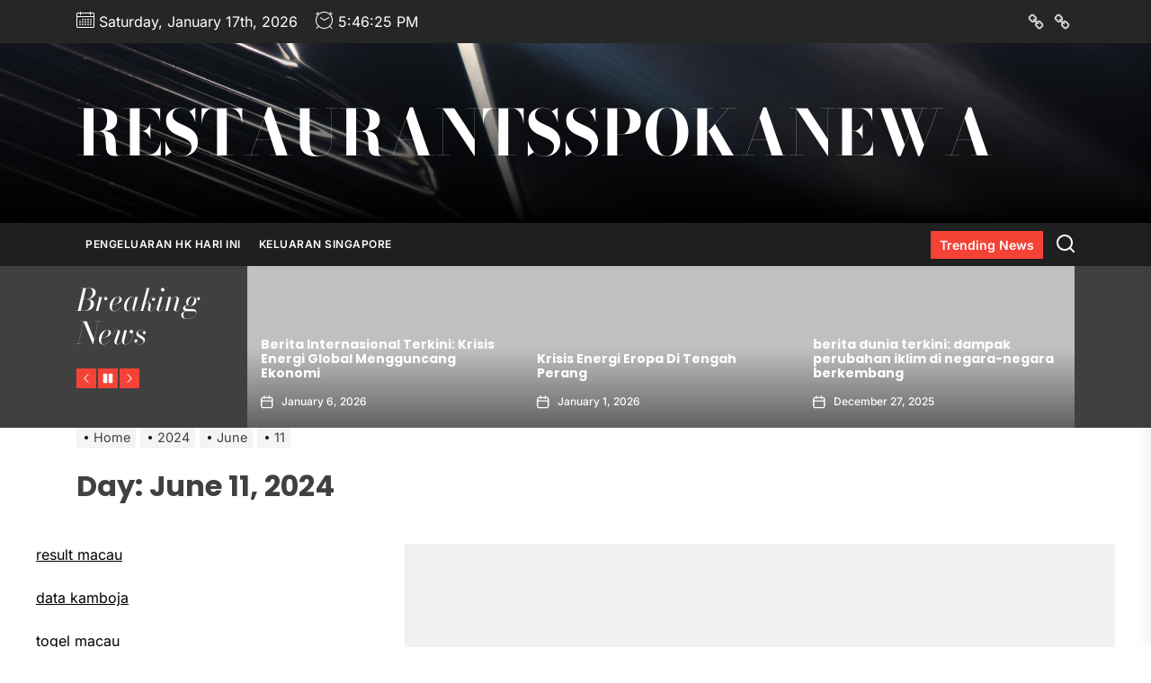

--- FILE ---
content_type: text/javascript
request_url: http://restaurantsspokanewa.com/wp-content/themes/newscut/assets/lib/custom/js/ajax.js?ver=6.9
body_size: 594
content:

jQuery(document).ready(function ($) {
    "use strict";

    var ajaxurl = newscut_ajax.ajax_url;


    // Tab Posts ajax Load
    $('.tab-posts a').click( function(){

        var category = $(this).attr('cat-data');
        var sectionid = $(this).closest('.theme-block-navtabs').attr('id');
        var curentelement = $('#'+sectionid+' .tab-content-'+category);
        $('#'+sectionid+' .tab-posts a').removeClass( 'active-tab' );
        $(this).addClass('active-tab');
        $(this).closest('.theme-block-navtabs').find('.tab-contents').removeClass('content-active');
        $( curentelement ).addClass( 'content-active' );
        var currencBlock = $( curentelement ).closest('.theme-block-navtabs').attr('repeat-time');

        if( !$( curentelement ).hasClass( 'content-loaded' ) ){

            $( curentelement ).addClass( 'content-loading' );

            var data = {
                'action': 'newscut_tab_posts_callback',
                'category': category,
                '_wpnonce': newscut_ajax.ajax_nonce,
            };

            $.post(ajaxurl, data, function( response ) {

                $( curentelement ).first().html( response );

                $( curentelement ).removeClass( 'content-loading' );
                $( curentelement ).addClass( 'content-loaded' );
                $( curentelement ).find( '.content-loading-status' ).remove();

                var pageSection = $(".data-bg");
                pageSection.each(function (indx) {

                    if ($(this).attr("data-background")) {

                        $(this).css("background-image", "url(" + $(this).data("background") + ")");

                    }

                });
    
            });

        }

    });
    
});